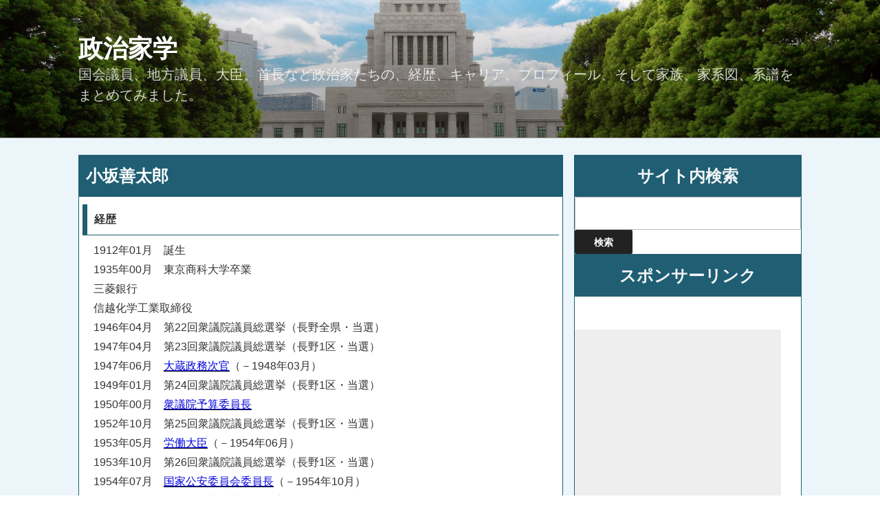

--- FILE ---
content_type: text/html; charset=UTF-8
request_url: http://seizikagaku.com/wp-admin/admin-ajax.php
body_size: 72
content:
WPP: OK. Execution time: 0.001344 seconds

--- FILE ---
content_type: text/html; charset=utf-8
request_url: https://www.google.com/recaptcha/api2/aframe
body_size: 248
content:
<!DOCTYPE HTML><html><head><meta http-equiv="content-type" content="text/html; charset=UTF-8"></head><body><script nonce="w_swYgLb6Rvzo3mzirFyFg">/** Anti-fraud and anti-abuse applications only. See google.com/recaptcha */ try{var clients={'sodar':'https://pagead2.googlesyndication.com/pagead/sodar?'};window.addEventListener("message",function(a){try{if(a.source===window.parent){var b=JSON.parse(a.data);var c=clients[b['id']];if(c){var d=document.createElement('img');d.src=c+b['params']+'&rc='+(localStorage.getItem("rc::a")?sessionStorage.getItem("rc::b"):"");window.document.body.appendChild(d);sessionStorage.setItem("rc::e",parseInt(sessionStorage.getItem("rc::e")||0)+1);localStorage.setItem("rc::h",'1769191469459');}}}catch(b){}});window.parent.postMessage("_grecaptcha_ready", "*");}catch(b){}</script></body></html>

--- FILE ---
content_type: text/css
request_url: http://seizikagaku.com/wp-content/themes/child/style.css?ver=4.9.3
body_size: 1713
content:
/*
Theme Name: Child
Template: twentyseventeen
*/
  
@import url('../twentyseventeen/style.css');

/* ◆フォントと文字の大きさ、色 */
body {
font-family: "メイリオ", Meiryo, 
"Hiragino Kaku Gothic Pro",
"ヒラギノ角ゴ Pro W3", "ＭＳ Ｐゴシック", "Lucida Grande", 
"Lucida Sans Unicode", Arial, Verdana, sans-serif;
text-rendering: optimizeLegibility;
color: #333;  /* 文字色 */
font-size: 16px; /* 文字の大きさ */
}

body.custom-font-enabled{
font-family:游ゴシック体, 'Yu Gothic', YuGothic, 'ヒラギノ角ゴシック Pro', 'Hiragino Kaku Gothic Pro', メイリオ, Meiryo, Osaka, 'ＭＳ Ｐゴシック', 'MS PGothic', sans-serif; }

/* ◆本文中の行間 */
.entry-content p {line-height: 28px;}

/*  ◆リンクの文字色*/
a {
color: #0000de;
text-decoration: underline;
}

/*記事周りの背景色*/
.site-content-contain {
   background-color: rgb(235,245,250);
}

/*◆◆◆以下再構築です◆◆◆*/
/*◆◆◆以下再構築です◆◆◆*/
/*◆◆◆以下再構築です◆◆◆*/

	/*サイトタイトル*/
	/*サイトタイトル*/
	/*サイトタイトル*/
	.site-title h1 {
		color: #666;/*色*/
		font-size: 32px;/*大きさ*/
		font-size: 2rem;/*大きさ*/
		font-weight: 800;/*太さ*/
		line-height: 160px;/*行高*/
		line-height: 10rem;/*行高*/
}

/*サイトタイトル下のキャッチフレーズ文字*/
	.site-description {
		color: #666;/*色*/
		font-size: 20px;/*大きさ*/
		font-size: 1.25rem;/*大きさ*/
	}

/*  ◆記事*/ 
/*  ◆記事*/ 
/*  ◆記事*/ 

/*  ◆記事*/ 
.post {
   background-color: #fff;/*記事の背景色*/
   padding-left:0px;  /* 左に余白 */
	padding-right:0px;
   margin-bottom: 1.5em;/*記事と記事の間 */
   border:1px solid #1F5E73;
}

.entry-content{
	padding-left:5px;  /* 左に余白 */
	padding-right:5px;  /* 左に余白 */
}

/*  ◆記事のタイトル*/ 
/* 色の指定 */
.entry-header .entry-title a {
	color:  #fff; /* 文字色 */
}
/* カーソルが乗った時の色の指定 */
.entry-header .entry-title a:hover {
	color:  #fff; /* 文字色 */
}
/* その他設定 */
.entry-header .entry-title {
	color:  #fff; /* 文字色 */
	font-weight: bold;
	font-size: 24px;
	font-size: 1.5rem;/*大きさ*/
	line-height:60px; /* 高さ */
	background-color: #1F5E73; /* 背景色 */
	padding-left: 10px;
	margin-top: -3px;
}

/* ◆サイドバー */ 
/* ◆サイドバー */ 
/* ◆サイドバー */ 
.widget-area .widget { 
	font-size: 16px;
	font-size: 1rem;
	padding: 0 0 0 0;
	background-color: #fff;/*記事の背景色①*/
	border: 1px solid #1f5e73;
	line-height: 24px
}

/* ◆サイドバータイトル部分 */
.widget .widget-title {
	text-align:center;  /* タイトルの中央寄せ */
	line-height:60px; /* 高さ */
	font-size: 24px; /* 文字の大きさ */
	font-size: 1.5rem; /* 文字の大きさ */
	color: #f4f5f7; /* 文字色 */
	background-color: #1F5E73; /* 背景色 */
	padding: 0 0 0 0;
	margin: 0 0 0 0;
}

/* ◆サイドバーの余白 */
.widget-area .widget ul {
	padding-left:10px;  /* 左に余白 */
	padding-right:10px; 
	padding-top:10px; 
}

/*画面サイズ横幅48em（768px）以上での適用*/
@media screen and (min-width: 48em) {
	.wrap {
		max-width: 1100px;/*記事・サイドバー・余白の全幅*/
		padding-left:1.5em;/*記事の左余白*/
		padding-right: 1.5em;/*サイドバーの右余白*/
	}
	.has-sidebar:not(.error404) #primary {
		float: left;
		width: 67%;/*記事幅*/
	}
	.has-sidebar #secondary {
		float: right;
		width: 31.5%;/*サイドバー幅*/
	}
	.navigation-top .wrap {
		max-width: 1100px;/*メニューバー幅*/
		padding: 0.75em 3.4166666666667em;
	}
	.site-content {
		padding: 1.5em 0 0;/*メニューバーと記事の間隔*/
	}

}

@media screen and (max-width: 30em) {
	.site-title h1 {
		color: #666;/*色*/
		font-size: 32px;/*大きさ*/
		font-size: 2rem;/*大きさ*/
		font-weight: 400;/*太さ*/
		line-height: 160px;/*行高*/
		line-height: 10rem;/*行高*/
	}
	/*サイトタイトル下のキャッチフレーズ文字*/
	.site-description {
		color: #666;/*色*/
		font-size: 16px;/*大きさ*/
		font-size: 1rem;/*大きさ*/
	}
	.wrap {
		padding-left:0.5em;/*記事の左余白*/
		padding-right: 0.5em;/*サイドバーの右余白*/
	}
	.article p, .entry-content p{
		line-height: 28px;
		font-size:12px;
	}
}

--- FILE ---
content_type: text/css;charset=UTF-8
request_url: http://seizikagaku.com/?sccss=1&ver=4.9.3
body_size: 300
content:
/* カスタム CSS をここに入力してください */
h2#danraku2 {
  padding: 0.5em;/*文字周りの余白*/
  color: #494949;/*文字色*/
  background: #fffaf4;/*背景色*/
  border-left: solid 7px #1F5E73;/*左線（実線 太さ 色）*/
  border-bottom: solid 1px #1F5E73;/*左線（実線 太さ 色）*/
}
h3#danraku3 {
  padding: 0.5em;/*文字周りの余白*/
  color: #494949;/*文字色*/
  background: #fffaf4;/*背景色*/
  border-left: solid 7px #1F5E73;/*左線（実線 太さ 色）*/
  border-bottom: solid 1px #1F5E73;/*左線（実線 太さ 色）*/
}　　
h4#danraku4 {
  padding: 0.5em;/*文字周りの余白*/
  color: #494949;/*文字色*/
  background: #fffaf4;/*背景色*/
  border-left: solid 7px #1F5E73;/*左線（実線 太さ 色）*/
  border-bottom: solid 1px #1F5E73;/*左線（実線 太さ 色）*/
}

--- FILE ---
content_type: text/plain
request_url: https://www.google-analytics.com/j/collect?v=1&_v=j102&a=1486597600&t=pageview&_s=1&dl=http%3A%2F%2Fseizikagaku.com%2Farticle%2F448449607.html&ul=en-us%40posix&dt=%E5%B0%8F%E5%9D%82%E5%96%84%E5%A4%AA%E9%83%8E%20%7C%20%E6%94%BF%E6%B2%BB%E5%AE%B6%E5%AD%A6&sr=1280x720&vp=1280x720&_u=IEBAAEABAAAAACAAI~&jid=415875741&gjid=1278511128&cid=787031216.1769191465&tid=UA-73655491-6&_gid=104797827.1769191465&_r=1&_slc=1&z=1320672313
body_size: -450
content:
2,cG-HX426Q1WV0